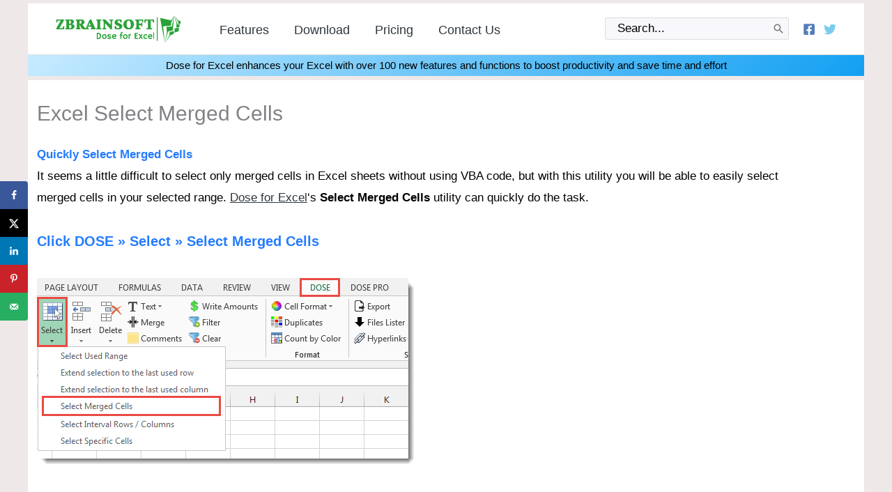

--- FILE ---
content_type: image/svg+xml
request_url: https://zbrainsoft.com/wp-content/uploads/2023/07/logo-no-background-1.svg
body_size: 6186
content:
<svg xmlns="http://www.w3.org/2000/svg" version="1.1" xmlns:xlink="http://www.w3.org/1999/xlink" xmlns:svgjs="http://svgjs.dev/svgjs" width="1000" height="214" viewBox="0 0 1000 214"><g transform="matrix(1,0,0,1,-0.6060606060606233,-0.09718385785033945)"><svg viewBox="0 0 396 85" data-background-color="#ffffff" preserveAspectRatio="xMidYMid meet" height="214" width="1000" xmlns="http://www.w3.org/2000/svg" xmlns:xlink="http://www.w3.org/1999/xlink"><g id="tight-bounds" transform="matrix(1,0,0,1,0.2400000000000091,0.03860106503401539)"><svg viewBox="0 0 395.52 84.922797869932" height="84.922797869932" width="395.52"><g><svg viewBox="0 0 501.9308019525127 107.7704491274932" height="84.922797869932" width="395.52"><g><rect width="3.691688544291328" height="93.57781400361203" x="405.18410613688826" y="7.09631756194058" fill="#31c48d" opacity="1" stroke-width="0" stroke="transparent" fill-opacity="1" class="rect-r$-0" data-fill-palette-color="primary" rx="1%" id="r$-0" data-palette-color="#31c48d"></rect></g><g transform="matrix(1,0,0,1,0,14.894468728908251)"><svg viewBox="0 0 395.52 77.98151166967669" height="77.98151166967669" width="395.52"><g id="textblocktransform"><svg viewBox="0 0 395.52 77.98151166967669" height="77.98151166967669" width="395.52" id="textblock"><g><svg viewBox="0 0 395.52 40.93641936024116" height="40.93641936024116" width="395.52"><g transform="matrix(1,0,0,1,0,0)"><svg width="395.52" viewBox="1.9 -29.54 291.53000000000003 30.169999999999998" height="40.93641936024116" data-palette-color="#31c48d"><path d="M27.1-8.89L25.44 0.29Q24.8 0.24 23.34 0.2 21.88 0.15 20.29 0.07 18.7 0 17.72 0L17.72 0 6.98 0Q5.91 0 4.83 0.05 3.76 0.1 2.78 0.2L2.78 0.2 2.78-2.88 17.82-27.83 17.82-25.49 11.28-25.49Q9.52-25.49 8.54-25.39 7.57-25.29 6.74-25.2L6.74-25.2 5.66-20.12 2-20.12 1.9-28.81Q3.13-28.71 4.69-28.69 6.25-28.66 7.18-28.66L7.18-28.66 21.48-28.66Q22.46-28.66 23.46-28.69 24.46-28.71 25.44-28.76L25.44-28.76 25.44-25.68 10.79-1.27 10.79-3.47 18.07-3.47Q19.48-3.47 20.12-3.52 20.75-3.56 21.53-3.71L21.53-3.71 23.54-9.38 27.1-8.89ZM29.34-2.78L32.52-3.71Q32.66-3.96 32.76-6.2 32.86-8.45 32.86-11.43L32.86-11.43 32.86-17.29Q32.86-20.17 32.76-22.41 32.66-24.66 32.52-24.9L32.52-24.9 29.34-25.93 29.49-28.66 44.82-28.66Q50.19-28.66 52.76-26.98 55.32-25.29 55.32-21.78L55.32-21.78Q55.32-19.09 52.83-17.31 50.34-15.53 46.24-15.28L46.24-15.28 47.07-15.72Q51.71-15.48 54.25-13.57 56.78-11.67 56.78-8.5L56.78-8.5Q56.78-4.39 53.39-2.2 50 0 43.7 0L43.7 0 29.49 0 29.34-2.78ZM40.96-19.87L40.96-8.64Q40.96-6.84 41.01-5.57 41.06-4.3 41.11-3.66L41.11-3.66Q41.55-3.47 42.26-3.34 42.97-3.22 43.7-3.22L43.7-3.22Q45.7-3.22 46.87-4.44 48.04-5.66 48.04-7.67L48.04-7.67Q48.04-10.35 46.73-11.57 45.41-12.79 42.33-12.79L42.33-12.79Q41.94-12.79 41.4-12.77 40.87-12.74 40.18-12.65L40.18-12.65 40.18-16.41Q40.92-16.36 41.33-16.33 41.75-16.31 42.09-16.31L42.09-16.31Q44.43-16.31 45.51-17.53 46.58-18.75 46.58-21L46.58-21Q46.58-23.05 45.51-24.32 44.43-25.59 41.94-25.59L41.94-25.59 41.06-25.59Q41.01-25.1 40.99-23.56 40.96-22.02 40.96-19.87L40.96-19.87ZM74.65 0L60.79 0 60.64-2.78 63.81-3.66Q63.81-3.96 63.84-4.86 63.86-5.76 63.89-6.98 63.91-8.2 63.94-9.4 63.96-10.6 63.96-11.43L63.96-11.43 63.96-17.29Q63.96-19.19 63.91-20.87 63.86-22.56 63.76-23.68 63.67-24.8 63.57-24.95L63.57-24.95 60.4-25.88 60.54-28.66 74.36-28.66Q80.61-28.66 83.49-26.86 86.37-25.05 86.37-21L86.37-21Q86.37-18.6 84.83-16.72 83.3-14.84 80.59-13.77 77.88-12.7 74.36-12.7L74.36-12.7 70.8-12.7 70.8-15.92 72.99-15.92Q75.09-15.92 76.46-17.41 77.83-18.9 77.83-21.24L77.83-21.24Q77.83-23.34 76.7-24.46 75.58-25.59 73.43-25.59L73.43-25.59 72.16-25.59Q72.16-25.39 72.14-24.46 72.11-23.54 72.09-22.24 72.07-20.95 72.07-19.63 72.07-18.31 72.07-17.38L72.07-17.38 72.07-11.43Q72.07-10.64 72.09-9.13 72.11-7.62 72.14-6.08 72.16-4.54 72.16-3.66L72.16-3.66 74.8-2.78 74.65 0ZM87.74 0.63L87.74 0.63Q84.66 0.63 82.22-0.29 79.78-1.22 78.05-3.03 76.31-4.83 75.24-7.47L75.24-7.47 72.85-13.48 79.34-14.99 85.49-6.69Q86.27-5.71 87.2-4.86 88.13-4 89.2-3.34 90.28-2.69 91.5-2.29L91.5-2.29 91.45 0.29Q90.47 0.49 89.57 0.56 88.67 0.63 87.74 0.63ZM99.11 0L88.86 0 88.71-2.78 91.3-3.71 101.16-26.86 106-29.54 117.62-3.71 120.21-2.78 120.06 0 104.97 0 104.73-2.78 107.95-3.71 105.56-9.33 105.02-11.13 100.38-21.58 102.04-20.51 98.63-11.38 98.19-9.91 96.04-3.71 99.26-2.78 99.11 0ZM96.77-7.81L96.77-7.81 96.77-11.62Q97.8-11.57 98.85-11.47 99.89-11.38 101.75-11.38L101.75-11.38Q103.56-11.38 104.68-11.47 105.8-11.57 106.78-11.62L106.78-11.62 106.78-7.86Q106.39-7.86 105.22-7.91 104.05-7.96 101.75-7.96L101.75-7.96Q99.36-7.96 98.26-7.91 97.16-7.86 96.77-7.81ZM136.32 0L121.38 0 121.23-2.78 124.4-3.71Q124.5-3.91 124.6-5.03 124.7-6.15 124.75-7.86 124.79-9.57 124.79-11.43L124.79-11.43 124.79-17.29Q124.79-19.19 124.75-20.9 124.7-22.61 124.6-23.75 124.5-24.9 124.4-25.05L124.4-25.05 121.23-25.88 121.38-28.66 136.32-28.66 136.46-25.88 133.29-25.05Q133.19-24.8 133.12-23.58 133.05-22.36 133-20.65 132.95-18.95 132.95-17.29L132.95-17.29 132.95-11.43Q132.95-9.81 133-8.13 133.05-6.45 133.12-5.22 133.19-4 133.29-3.71L133.29-3.71 136.46-2.78 136.32 0ZM166.59-10.25L163.9-10.25 163.9-15.63Q163.9-17.68 163.88-19.73 163.85-21.78 163.78-23.24 163.71-24.71 163.56-24.95L163.56-24.95 160.09-25.88 160.24-28.66 171.37-28.66 171.52-25.88 168.35-24.95Q168.25-24.71 168.15-23.27 168.05-21.83 168.03-19.78 168.01-17.72 168.01-15.63L168.01-15.63 168.01-7.76Q168.01-5.08 167.98-3.25 167.96-1.42 167.96 0.29L167.96 0.29 164.49 0.29 143.79-21.58 147.4-21.58 147.4-13.96Q147.4-11.52 147.42-9.3 147.45-7.08 147.55-5.57 147.64-4.05 147.79-3.71L147.79-3.71 151.26-2.78 151.11 0 139.73 0 139.59-2.78 142.76-3.71Q142.86-4.05 142.93-5.66 143.01-7.28 143.05-9.52 143.1-11.77 143.1-13.96L143.1-13.96 143.1-19.24Q143.1-19.82 143.03-21.02 142.96-22.22 142.88-23.39 142.81-24.56 142.76-24.95L142.76-24.95 139.59-25.88 139.73-28.66 148.13-28.66 166.59-10.25ZM185.09 0.44L185.09 0.44Q183.04 0.44 180.45-0.2 177.87-0.83 175.86-1.9L175.86-1.9 175.67-9.67 179.48-9.86 181.28-4.39Q182.07-3.91 183.31-3.56 184.56-3.22 185.68-3.22L185.68-3.22Q187.68-3.22 188.68-3.98 189.68-4.74 189.68-6.1L189.68-6.1Q189.68-7.71 188.68-8.69 187.68-9.67 186.09-10.3 184.51-10.94 182.7-11.57 180.89-12.21 179.31-13.18 177.72-14.16 176.72-15.75 175.72-17.33 175.72-19.92L175.72-19.92Q175.72-22.71 177.33-24.8 178.94-26.9 181.87-28.08 184.8-29.25 188.75-29.25L188.75-29.25Q189.78-29.25 191.15-29.05 192.51-28.86 193.83-28.54 195.15-28.22 196.08-27.78L196.08-27.78 196.81-20.02 193.1-19.82 191.39-25.05Q190.02-25.63 188.27-25.63L188.27-25.63Q186.65-25.63 185.43-24.78 184.21-23.93 184.21-22.17L184.21-22.17Q184.21-20.65 185.24-19.73 186.26-18.8 187.88-18.12 189.49-17.43 191.32-16.75 193.15-16.06 194.76-15.09 196.37-14.11 197.4-12.57 198.42-11.04 198.42-8.64L198.42-8.64Q198.42-6.01 196.76-3.96 195.1-1.9 192.12-0.73 189.15 0.44 185.09 0.44ZM217.66 0.44L217.66 0.44Q213.02 0.44 209.38-1.42 205.74-3.27 203.67-6.49 201.59-9.72 201.59-13.82L201.59-13.82Q201.59-18.26 203.64-21.7 205.7-25.15 209.33-27.12 212.97-29.1 217.61-29.1L217.61-29.1Q222.15-29.1 225.62-27.29 229.08-25.49 231.04-22.27 232.99-19.04 232.99-14.84L232.99-14.84Q232.99-10.74 231.45-7.84 229.91-4.93 227.52-3.1 225.13-1.27 222.49-0.42 219.86 0.44 217.66 0.44ZM217.95-3.81L217.95-3.81Q219.95-3.81 221.2-4.91 222.44-6.01 223.03-8.18 223.62-10.35 223.62-13.53L223.62-13.53Q223.62-17.19 222.81-19.82 222-22.46 220.54-23.9 219.07-25.34 217.02-25.34L217.02-25.34Q214.24-25.34 212.63-22.78 211.02-20.21 211.02-15.58L211.02-15.58Q211.02-12.11 211.9-9.45 212.78-6.79 214.34-5.3 215.9-3.81 217.95-3.81ZM252.37 0L236.85 0 236.7-2.78 239.73-3.71Q239.82-3.91 239.9-5.08 239.97-6.25 240.02-7.98 240.07-9.72 240.07-11.52L240.07-11.52 240.12-16.8Q240.12-18.85 240.07-20.65 240.02-22.46 239.95-23.66 239.87-24.85 239.77-25L239.77-25 236.6-25.88 236.75-28.66 250.76-28.66Q252.03-28.66 253.86-28.71 255.69-28.76 257.38-28.83 259.06-28.91 259.84-28.96L259.84-28.96 261.36-21.19 258.18-20.75 256.18-25.24Q255.4-25.39 254.86-25.44 254.33-25.49 253.74-25.49L253.74-25.49 251.15-25.49Q250.22-25.49 249.47-25.42 248.71-25.34 248.17-25.2L248.17-25.2Q248.17-24.9 248.17-24.78 248.17-24.66 248.17-24.24 248.17-23.83 248.17-22.75 248.17-21.68 248.17-19.53L248.17-19.53 248.22-7.62Q248.22-7.57 248.3-6.69 248.37-5.81 248.44-4.86 248.52-3.91 248.56-3.71L248.56-3.71 252.52-2.88 252.37 0ZM257.65-8.98L254.42-8.98 253.98-12.4Q253.2-12.5 252.35-12.52 251.49-12.55 250.96-12.55L250.96-12.55 248.95-12.55Q247.88-12.55 247.07-12.48 246.27-12.4 245.88-12.35L245.88-12.35 245.88-16.36Q246.37-16.31 247.17-16.24 247.98-16.16 248.95-16.16L248.95-16.16 250.96-16.16Q251.93-16.16 252.79-16.21 253.64-16.26 253.98-16.26L253.98-16.26 254.42-19.38 257.65-19.38 257.65-8.98ZM292.26-28.96L292.26-28.96 293.43-19.78 289.87-19.53 287.97-25.29Q287.53-25.39 286.92-25.42 286.31-25.44 285.48-25.44L285.48-25.44 283.96-25.44Q283.57-25.44 283.18-25.42 282.79-25.39 282.69-25.34L282.69-25.34Q282.69-25.05 282.64-23.49 282.59-21.92 282.57-19.7 282.55-17.48 282.55-15.09L282.55-15.09 282.55-11.82Q282.55-9.33 282.62-7.18 282.69-5.03 282.74-3.71L282.74-3.71 287.09-2.88 286.94 0 269.95 0 269.8-2.88 274.15-3.71Q274.25-5.03 274.29-7.18 274.34-9.33 274.34-11.82L274.34-11.82 274.34-15.09Q274.34-17.48 274.32-19.7 274.29-21.92 274.27-23.49 274.25-25.05 274.2-25.34L274.2-25.34Q274.1-25.39 273.71-25.42 273.32-25.44 272.93-25.44L272.93-25.44 271.36-25.44Q270.58-25.44 269.85-25.42 269.12-25.39 268.68-25.29L268.68-25.29 266.97-19.43 263.41-19.73 264.38-28.96Q264.87-28.96 265.94-28.91 267.02-28.86 268.29-28.81 269.56-28.76 270.73-28.71 271.9-28.66 272.63-28.66L272.63-28.66 284.06-28.66Q284.79-28.66 285.96-28.71 287.14-28.76 288.41-28.81 289.67-28.86 290.72-28.91 291.77-28.96 292.26-28.96Z" opacity="1" transform="matrix(1,0,0,1,0,0)" fill="#31c48d" class="wordmark-text-0" data-fill-palette-color="primary" id="text-0"></path></svg></g></svg></g><g transform="matrix(1,0,0,1,163.31020799999996,50.60052549712945)"><svg viewBox="0 0 232.20979200000002 27.380986172547235" height="27.380986172547235" width="232.20979200000002"><g transform="matrix(1,0,0,1,0,0)"><svg width="232.20979200000002" viewBox="4.66 -37.33 321.71999999999997 37.94" height="27.380986172547235" data-palette-color="#31c48d"><path d="M12.11 0.61L12.11 0.61Q8.15 0.61 4.66-0.02L4.66-0.02 4.66-32.69Q7.89-33.08 12.15-33.08 16.41-33.08 19.86-31.92 23.32-30.76 25.63-28.61L25.63-28.61Q30.32-24.32 30.32-16.58L30.32-16.58Q30.32-7.91 25.1-3.42L25.1-3.42Q20.41 0.61 12.11 0.61ZM11.01-27.1L11.01-5.35Q12.6-5.05 14.18-5.05 15.77-5.05 17.6-5.68 19.43-6.3 20.78-7.62L20.78-7.62Q23.66-10.4 23.66-15.72L23.66-15.72Q23.66-24.46 17.29-26.46L17.29-26.46Q15.19-27.12 12.43-27.12L12.43-27.12 11.77-27.12Q11.4-27.12 11.01-27.1L11.01-27.1ZM35.03-12.62L35.03-12.62Q35.03-15.31 35.95-17.76 36.86-20.21 38.57-22.05L38.57-22.05Q42.31-26 48.26-26L48.26-26Q54.2-26 57.69-22.27L57.69-22.27Q61.03-18.7 61.03-13.01L61.03-13.01Q61.03-7.32 57.59-3.59L57.59-3.59Q53.95 0.37 47.95 0.37L47.95 0.37Q41.75 0.37 38.23-3.52L38.23-3.52Q35.03-7.06 35.03-12.62ZM40.96-12.77L40.96-12.77Q40.96-11.23 41.48-9.79 41.99-8.35 42.94-7.32L42.94-7.32Q44.97-5.1 48.26-5.1L48.26-5.1Q51.32-5.1 53.07-7.28L53.07-7.28Q54.78-9.38 54.78-12.74L54.78-12.74Q54.78-16.16 53.02-18.26L53.02-18.26Q51.14-20.51 47.87-20.51L47.87-20.51Q44.55-20.51 42.67-18.12L42.67-18.12Q40.96-15.92 40.96-12.77ZM74.7 0.37L74.7 0.37Q67.82 0.37 64.33-2.15L64.33-2.15Q64.37-2.88 64.47-3.81L64.47-3.81 64.69-5.57Q64.89-7.3 64.94-7.73 64.99-8.15 65.01-8.19 65.03-8.23 65.4-7.8 65.77-7.37 66.79-6.76 67.82-6.15 69.16-5.69L69.16-5.69Q72.07-4.69 75.21-4.69L75.21-4.69Q79.44-4.69 79.44-7.5L79.44-7.5Q79.44-8.4 78.63-8.84L78.63-8.84Q77.19-9.57 74.4-9.95 71.6-10.33 69.82-11.06 68.04-11.79 66.91-12.82L66.91-12.82Q64.84-14.75 64.84-17.87L64.84-17.87Q64.84-21.68 67.77-23.85L67.77-23.85Q70.67-26 75.8-26L75.8-26Q80.88-26 84.47-23.12L84.47-23.12Q84.3-22.49 84.1-21.9L84.1-21.9Q83.54-20.29 83.27-19.58L83.27-19.58 82.71-18.14Q82.66-17.94 82.64-17.94L82.64-17.94Q82.59-17.94 82.25-18.46L82.25-18.46Q80.71-20.24 77.46-20.8L77.46-20.8Q76.46-21 75.41-21L75.41-21Q70.97-21 70.97-18.31L70.97-18.31Q70.97-17.38 71.89-16.89L71.89-16.89Q73.63-15.97 76.64-15.53 79.66-15.09 81.22-14.34 82.78-13.6 83.74-12.55L83.74-12.55Q85.49-10.64 85.49-7.5L85.49-7.5Q85.49-4.05 82.73-1.9L82.73-1.9Q79.85 0.37 74.7 0.37ZM89.93-12.55L89.93-12.55Q89.93-15.41 90.91-17.85 91.89-20.29 93.67-22.12L93.67-22.12Q97.48-26 103.63-26L103.63-26Q108.83-26 111.98-22.56L111.98-22.56Q115.08-19.24 115.08-14.21L115.08-14.21Q115.08-12.28 114.79-11.57L114.79-11.57Q112.35-10.89 104.85-10.89L104.85-10.89 96.26-10.89Q96.89-8.28 99.21-6.82 101.53-5.37 105.24-5.37L105.24-5.37Q109.12-5.37 111.91-6.76L111.91-6.76Q112.64-7.13 113.01-7.45L113.01-7.45Q112.96-6.42 112.88-5.35L112.88-5.35 112.61-1.54Q110.76-0.27 106.61 0.22L106.61 0.22Q105.39 0.37 104.26 0.37L104.26 0.37Q98.06 0.37 94.01-3.25L94.01-3.25Q89.93-6.88 89.93-12.55ZM108.59-15.63L108.59-15.63Q107.59-20.87 102.87-20.87L102.87-20.87Q99.16-20.87 97.23-17.68L97.23-17.68Q96.65-16.7 96.33-15.53L96.33-15.53Q96.92-15.5 97.77-15.48L97.77-15.48 99.58-15.48Q100.48-15.45 101.31-15.45L101.31-15.45 102.7-15.45Q103.95-15.45 105.14-15.48L105.14-15.48 107.15-15.55Q107.95-15.58 108.59-15.63ZM143.05-22.71L149.13-22.71Q148.94-22 148.94-19.14L148.94-19.14 148.94-16.99 143.05-16.99 143.05 0 137.07 0 137.07-16.99 133.48-16.99Q133.51-18.6 133.53-19.85L133.53-19.85 133.58-22.46 133.58-22.71 137.07-22.71 137.07-24.22Q137.07-30.08 139.81-33.64L139.81-33.64Q142.66-37.33 147.67-37.33L147.67-37.33Q149.79-37.33 150.48-37.04L150.48-37.04 150.5-30.91 150.45-30.79Q149.52-31.71 148.1-31.71 146.67-31.71 145.79-31.24 144.91-30.76 144.3-29.88L144.3-29.88Q143.05-28.13 143.05-25.07L143.05-25.07 143.05-22.71ZM151.79-12.62L151.79-12.62Q151.79-15.31 152.71-17.76 153.62-20.21 155.33-22.05L155.33-22.05Q159.07-26 165.02-26L165.02-26Q170.96-26 174.45-22.27L174.45-22.27Q177.79-18.7 177.79-13.01L177.79-13.01Q177.79-7.32 174.35-3.59L174.35-3.59Q170.71 0.37 164.71 0.37L164.71 0.37Q158.51 0.37 154.99-3.52L154.99-3.52Q151.79-7.06 151.79-12.62ZM157.72-12.77L157.72-12.77Q157.72-11.23 158.24-9.79 158.75-8.35 159.7-7.32L159.7-7.32Q161.73-5.1 165.02-5.1L165.02-5.1Q168.08-5.1 169.83-7.28L169.83-7.28Q171.54-9.38 171.54-12.74L171.54-12.74Q171.54-16.16 169.78-18.26L169.78-18.26Q167.9-20.51 164.63-20.51L164.63-20.51Q161.31-20.51 159.43-18.12L159.43-18.12Q157.72-15.92 157.72-12.77ZM188.63-17.77L188.63-2.73Q188.63-0.63 188.73 0L188.73 0 182.65 0 182.65-25.51 188.63-25.51 188.63-23.63Q190.71-26 192.99-26 195.27-26 196.59-25.44L196.59-25.44 196.15-18.87 196.05-18.8Q195.2-20.31 192.51-20.31L192.51-20.31Q191.49-20.31 190.42-19.62 189.36-18.92 188.63-17.77L188.63-17.77ZM223.12-5.86L233.08-5.86Q234.6-5.86 235.18-6.15L235.18-6.15 235.28-6.13 235.04 0 216.75 0 216.75-32.64Q217.41-32.59 218.21-32.57L218.21-32.57 219.92-32.52Q221.63-32.47 223.63-32.47L223.63-32.47Q229.23-32.47 234.69-32.67L234.69-32.67Q234.43-30.52 234.43-26.93L234.43-26.93Q234.43-26.54 234.47-26.34L234.47-26.34 234.43-26.27Q233.16-26.64 230.81-26.64L230.81-26.64 223.12-26.64 223.12-20.41 228.91-20.41Q231.59-20.41 232.13-20.56L232.13-20.56 232.2-14.53Q231.03-14.65 229.18-14.65L229.18-14.65 223.12-14.65 223.12-5.86ZM237.84 0L246.73-13.01 238.09-25.51 245.73-25.51 250.24-17.72 255.13-25.51 262.23-25.51Q262.21-25.51 261.69-24.8L261.69-24.8 253.73-13.45 262.77 0 255.2 0 250.32-8.28 245.48 0 237.84 0ZM285.74-8.33L286.3-2.37Q283.57 0.37 277.73 0.37L277.73 0.37Q272.07 0.37 268.48-3.08L268.48-3.08Q264.84-6.57 264.84-12.35L264.84-12.35Q264.84-18.24 268.43-22.02L268.43-22.02Q272.24-26 278.61-26L278.61-26Q283.13-26 286.18-24.02L286.18-24.02 285.2-17.77 285.03-17.8Q283.86-19.21 282.57-19.65L282.57-19.65Q280.47-20.39 278.37-20.39 276.27-20.39 275.07-19.85 273.87-19.31 273.02-18.36L273.02-18.36Q271.31-16.41 271.31-13.18L271.31-13.18Q271.31-7.47 275.27-5.71L275.27-5.71Q276.63-5.13 278.16-5.13 279.68-5.13 280.82-5.4 281.95-5.66 282.88-6.13L282.88-6.13Q284.86-7.1 285.57-8.4L285.57-8.4 285.74-8.33ZM290.18-12.55L290.18-12.55Q290.18-15.41 291.16-17.85 292.13-20.29 293.92-22.12L293.92-22.12Q297.72-26 303.88-26L303.88-26Q309.08-26 312.23-22.56L312.23-22.56Q315.33-19.24 315.33-14.21L315.33-14.21Q315.33-12.28 315.03-11.57L315.03-11.57Q312.59-10.89 305.1-10.89L305.1-10.89 296.5-10.89Q297.14-8.28 299.46-6.82 301.78-5.37 305.49-5.37L305.49-5.37Q309.37-5.37 312.15-6.76L312.15-6.76Q312.89-7.13 313.25-7.45L313.25-7.45Q313.2-6.42 313.13-5.35L313.13-5.35 312.86-1.54Q311.01-0.27 306.85 0.22L306.85 0.22Q305.63 0.37 304.51 0.37L304.51 0.37Q298.31 0.37 294.26-3.25L294.26-3.25Q290.18-6.88 290.18-12.55ZM308.83-15.63L308.83-15.63Q307.83-20.87 303.12-20.87L303.12-20.87Q299.41-20.87 297.48-17.68L297.48-17.68Q296.89-16.7 296.58-15.53L296.58-15.53Q297.16-15.5 298.02-15.48L298.02-15.48 299.82-15.48Q300.73-15.45 301.56-15.45L301.56-15.45 302.95-15.45Q304.19-15.45 305.39-15.48L305.39-15.48 307.39-15.55Q308.2-15.58 308.83-15.63ZM326.29-36.38L326.29-2.73Q326.29-0.63 326.38 0L326.38 0 320.18 0 320.18-36.38 326.29-36.38Z" opacity="1" transform="matrix(1,0,0,1,0,0)" fill="#31c48d" class="slogan-text-1" data-fill-palette-color="secondary" id="text-1"></path></svg></g></svg></g></svg></g></svg></g><g transform="matrix(1,0,0,1,418.53990081806785,0)"><svg viewBox="0 0 83.39090113444479 107.7704491274932" height="107.7704491274932" width="83.39090113444479"><g><svg xmlns="http://www.w3.org/2000/svg" xmlns:xlink="http://www.w3.org/1999/xlink" version="1.1" x="0" y="0" viewBox="12.983 1 75.68599999999999 97.813" enable-background="new 0 0 100 100" xml:space="preserve" height="107.7704491274932" width="83.39090113444479" class="icon-icon-0" data-fill-palette-color="accent" id="icon-0"><g fill="#31c48d" data-fill-palette-color="accent"><polygon fill-rule="evenodd" clip-rule="evenodd" points="12.983,10.59 30.001,98.813 24.129,39.764 53.15,37.872 53.096,27.989    64.549,1 53.622,18.977  " fill="#31c48d" data-fill-palette-color="accent"></polygon><polygon fill-rule="evenodd" clip-rule="evenodd" points="59.389,54.548 64.549,1.007 55.809,40.723 36.197,41.768 37.767,62.23    30.001,98.813 42.058,58.914  " fill="#31c48d" data-fill-palette-color="accent"></polygon><polygon fill-rule="evenodd" clip-rule="evenodd" points="62.8,67.182 63.349,56.729 47.37,60.484 47.338,72.281 30.001,98.813    51.681,71.197  " fill="#31c48d" data-fill-palette-color="accent"></polygon><polygon fill-rule="evenodd" clip-rule="evenodd" points="65.711,62.394 80.552,57.663 82.061,45.131 66.162,47.226  " fill="#31c48d" data-fill-palette-color="accent"></polygon><polygon fill-rule="evenodd" clip-rule="evenodd" points="72.07,44.502 83.058,43.085 84.639,32.807 76.56,32.434 64.549,1    72.979,31.967  " fill="#31c48d" data-fill-palette-color="accent"></polygon><polygon fill-rule="evenodd" clip-rule="evenodd" points="87.413,31.294 88.669,21.788 79.125,19.094 64.549,1 79.032,23.437    78.61,30.437  " fill="#31c48d" data-fill-palette-color="accent"></polygon></g></svg></g></svg></g></svg></g><defs></defs></svg><rect width="395.52" height="84.922797869932" fill="none" stroke="none" visibility="hidden"></rect></g></svg></g></svg>

--- FILE ---
content_type: image/svg+xml
request_url: https://zbrainsoft.com/wp-content/uploads/2023/07/logo-no-background-2.svg
body_size: 6202
content:
<svg xmlns="http://www.w3.org/2000/svg" version="1.1" xmlns:xlink="http://www.w3.org/1999/xlink" xmlns:svgjs="http://svgjs.dev/svgjs" width="1000" height="214" viewBox="0 0 1000 214"><g transform="matrix(1,0,0,1,-0.6060606060606233,-0.09718385785033945)"><svg viewBox="0 0 396 85" data-background-color="#ffffff" preserveAspectRatio="xMidYMid meet" height="214" width="1000" xmlns="http://www.w3.org/2000/svg" xmlns:xlink="http://www.w3.org/1999/xlink"><g id="tight-bounds" transform="matrix(1,0,0,1,0.2400000000000091,0.03860106503401539)"><svg viewBox="0 0 395.52 84.922797869932" height="84.922797869932" width="395.52"><g><svg viewBox="0 0 501.9308019525127 107.7704491274932" height="84.922797869932" width="395.52"><g><rect width="3.691688544291328" height="93.57781400361203" x="405.18410613688826" y="7.09631756194058" fill="#29a236" opacity="1" stroke-width="0" stroke="transparent" fill-opacity="1" class="rect-r$-0" data-fill-palette-color="primary" rx="1%" id="r$-0" data-palette-color="#29a236"></rect></g><g transform="matrix(1,0,0,1,0,14.894468728908251)"><svg viewBox="0 0 395.52 77.98151166967669" height="77.98151166967669" width="395.52"><g id="textblocktransform"><svg viewBox="0 0 395.52 77.98151166967669" height="77.98151166967669" width="395.52" id="textblock"><g><svg viewBox="0 0 395.52 40.93641936024116" height="40.93641936024116" width="395.52"><g transform="matrix(1,0,0,1,0,0)"><svg width="395.52" viewBox="1.9 -29.54 291.53000000000003 30.169999999999998" height="40.93641936024116" data-palette-color="#29a236"><path d="M27.1-8.89L25.44 0.29Q24.8 0.24 23.34 0.2 21.88 0.15 20.29 0.07 18.7 0 17.72 0L17.72 0 6.98 0Q5.91 0 4.83 0.05 3.76 0.1 2.78 0.2L2.78 0.2 2.78-2.88 17.82-27.83 17.82-25.49 11.28-25.49Q9.52-25.49 8.54-25.39 7.57-25.29 6.74-25.2L6.74-25.2 5.66-20.12 2-20.12 1.9-28.81Q3.13-28.71 4.69-28.69 6.25-28.66 7.18-28.66L7.18-28.66 21.48-28.66Q22.46-28.66 23.46-28.69 24.46-28.71 25.44-28.76L25.44-28.76 25.44-25.68 10.79-1.27 10.79-3.47 18.07-3.47Q19.48-3.47 20.12-3.52 20.75-3.56 21.53-3.71L21.53-3.71 23.54-9.38 27.1-8.89ZM29.34-2.78L32.52-3.71Q32.66-3.96 32.76-6.2 32.86-8.45 32.86-11.43L32.86-11.43 32.86-17.29Q32.86-20.17 32.76-22.41 32.66-24.66 32.52-24.9L32.52-24.9 29.34-25.93 29.49-28.66 44.82-28.66Q50.19-28.66 52.76-26.98 55.32-25.29 55.32-21.78L55.32-21.78Q55.32-19.09 52.83-17.31 50.34-15.53 46.24-15.28L46.24-15.28 47.07-15.72Q51.71-15.48 54.25-13.57 56.78-11.67 56.78-8.5L56.78-8.5Q56.78-4.39 53.39-2.2 50 0 43.7 0L43.7 0 29.49 0 29.34-2.78ZM40.96-19.87L40.96-8.64Q40.96-6.84 41.01-5.57 41.06-4.3 41.11-3.66L41.11-3.66Q41.55-3.47 42.26-3.34 42.97-3.22 43.7-3.22L43.7-3.22Q45.7-3.22 46.87-4.44 48.04-5.66 48.04-7.67L48.04-7.67Q48.04-10.35 46.73-11.57 45.41-12.79 42.33-12.79L42.33-12.79Q41.94-12.79 41.4-12.77 40.87-12.74 40.18-12.65L40.18-12.65 40.18-16.41Q40.92-16.36 41.33-16.33 41.75-16.31 42.09-16.31L42.09-16.31Q44.43-16.31 45.51-17.53 46.58-18.75 46.58-21L46.58-21Q46.58-23.05 45.51-24.32 44.43-25.59 41.94-25.59L41.94-25.59 41.06-25.59Q41.01-25.1 40.99-23.56 40.96-22.02 40.96-19.87L40.96-19.87ZM74.65 0L60.79 0 60.64-2.78 63.81-3.66Q63.81-3.96 63.84-4.86 63.86-5.76 63.89-6.98 63.91-8.2 63.94-9.4 63.96-10.6 63.96-11.43L63.96-11.43 63.96-17.29Q63.96-19.19 63.91-20.87 63.86-22.56 63.76-23.68 63.67-24.8 63.57-24.95L63.57-24.95 60.4-25.88 60.54-28.66 74.36-28.66Q80.61-28.66 83.49-26.86 86.37-25.05 86.37-21L86.37-21Q86.37-18.6 84.83-16.72 83.3-14.84 80.59-13.77 77.88-12.7 74.36-12.7L74.36-12.7 70.8-12.7 70.8-15.92 72.99-15.92Q75.09-15.92 76.46-17.41 77.83-18.9 77.83-21.24L77.83-21.24Q77.83-23.34 76.7-24.46 75.58-25.59 73.43-25.59L73.43-25.59 72.16-25.59Q72.16-25.39 72.14-24.46 72.11-23.54 72.09-22.24 72.07-20.95 72.07-19.63 72.07-18.31 72.07-17.38L72.07-17.38 72.07-11.43Q72.07-10.64 72.09-9.13 72.11-7.62 72.14-6.08 72.16-4.54 72.16-3.66L72.16-3.66 74.8-2.78 74.65 0ZM87.74 0.63L87.74 0.63Q84.66 0.63 82.22-0.29 79.78-1.22 78.05-3.03 76.31-4.83 75.24-7.47L75.24-7.47 72.85-13.48 79.34-14.99 85.49-6.69Q86.27-5.71 87.2-4.86 88.13-4 89.2-3.34 90.28-2.69 91.5-2.29L91.5-2.29 91.45 0.29Q90.47 0.49 89.57 0.56 88.67 0.63 87.74 0.63ZM99.11 0L88.86 0 88.71-2.78 91.3-3.71 101.16-26.86 106-29.54 117.62-3.71 120.21-2.78 120.06 0 104.97 0 104.73-2.78 107.95-3.71 105.56-9.33 105.02-11.13 100.38-21.58 102.04-20.51 98.63-11.38 98.19-9.91 96.04-3.71 99.26-2.78 99.11 0ZM96.77-7.81L96.77-7.81 96.77-11.62Q97.8-11.57 98.85-11.47 99.89-11.38 101.75-11.38L101.75-11.38Q103.56-11.38 104.68-11.47 105.8-11.57 106.78-11.62L106.78-11.62 106.78-7.86Q106.39-7.86 105.22-7.91 104.05-7.96 101.75-7.96L101.75-7.96Q99.36-7.96 98.26-7.91 97.16-7.86 96.77-7.81ZM136.32 0L121.38 0 121.23-2.78 124.4-3.71Q124.5-3.91 124.6-5.03 124.7-6.15 124.75-7.86 124.79-9.57 124.79-11.43L124.79-11.43 124.79-17.29Q124.79-19.19 124.75-20.9 124.7-22.61 124.6-23.75 124.5-24.9 124.4-25.05L124.4-25.05 121.23-25.88 121.38-28.66 136.32-28.66 136.46-25.88 133.29-25.05Q133.19-24.8 133.12-23.58 133.05-22.36 133-20.65 132.95-18.95 132.95-17.29L132.95-17.29 132.95-11.43Q132.95-9.81 133-8.13 133.05-6.45 133.12-5.22 133.19-4 133.29-3.71L133.29-3.71 136.46-2.78 136.32 0ZM166.59-10.25L163.9-10.25 163.9-15.63Q163.9-17.68 163.88-19.73 163.85-21.78 163.78-23.24 163.71-24.71 163.56-24.95L163.56-24.95 160.09-25.88 160.24-28.66 171.37-28.66 171.52-25.88 168.35-24.95Q168.25-24.71 168.15-23.27 168.05-21.83 168.03-19.78 168.01-17.72 168.01-15.63L168.01-15.63 168.01-7.76Q168.01-5.08 167.98-3.25 167.96-1.42 167.96 0.29L167.96 0.29 164.49 0.29 143.79-21.58 147.4-21.58 147.4-13.96Q147.4-11.52 147.42-9.3 147.45-7.08 147.55-5.57 147.64-4.05 147.79-3.71L147.79-3.71 151.26-2.78 151.11 0 139.73 0 139.59-2.78 142.76-3.71Q142.86-4.05 142.93-5.66 143.01-7.28 143.05-9.52 143.1-11.77 143.1-13.96L143.1-13.96 143.1-19.24Q143.1-19.82 143.03-21.02 142.96-22.22 142.88-23.39 142.81-24.56 142.76-24.95L142.76-24.95 139.59-25.88 139.73-28.66 148.13-28.66 166.59-10.25ZM185.09 0.44L185.09 0.44Q183.04 0.44 180.45-0.2 177.87-0.83 175.86-1.9L175.86-1.9 175.67-9.67 179.48-9.86 181.28-4.39Q182.07-3.91 183.31-3.56 184.56-3.22 185.68-3.22L185.68-3.22Q187.68-3.22 188.68-3.98 189.68-4.74 189.68-6.1L189.68-6.1Q189.68-7.71 188.68-8.69 187.68-9.67 186.09-10.3 184.51-10.94 182.7-11.57 180.89-12.21 179.31-13.18 177.72-14.16 176.72-15.75 175.72-17.33 175.72-19.92L175.72-19.92Q175.72-22.71 177.33-24.8 178.94-26.9 181.87-28.08 184.8-29.25 188.75-29.25L188.75-29.25Q189.78-29.25 191.15-29.05 192.51-28.86 193.83-28.54 195.15-28.22 196.08-27.78L196.08-27.78 196.81-20.02 193.1-19.82 191.39-25.05Q190.02-25.63 188.27-25.63L188.27-25.63Q186.65-25.63 185.43-24.78 184.21-23.93 184.21-22.17L184.21-22.17Q184.21-20.65 185.24-19.73 186.26-18.8 187.88-18.12 189.49-17.43 191.32-16.75 193.15-16.06 194.76-15.09 196.37-14.11 197.4-12.57 198.42-11.04 198.42-8.64L198.42-8.64Q198.42-6.01 196.76-3.96 195.1-1.9 192.12-0.73 189.15 0.44 185.09 0.44ZM217.66 0.44L217.66 0.44Q213.02 0.44 209.38-1.42 205.74-3.27 203.67-6.49 201.59-9.72 201.59-13.82L201.59-13.82Q201.59-18.26 203.64-21.7 205.7-25.15 209.33-27.12 212.97-29.1 217.61-29.1L217.61-29.1Q222.15-29.1 225.62-27.29 229.08-25.49 231.04-22.27 232.99-19.04 232.99-14.84L232.99-14.84Q232.99-10.74 231.45-7.84 229.91-4.93 227.52-3.1 225.13-1.27 222.49-0.42 219.86 0.44 217.66 0.44ZM217.95-3.81L217.95-3.81Q219.95-3.81 221.2-4.91 222.44-6.01 223.03-8.18 223.62-10.35 223.62-13.53L223.62-13.53Q223.62-17.19 222.81-19.82 222-22.46 220.54-23.9 219.07-25.34 217.02-25.34L217.02-25.34Q214.24-25.34 212.63-22.78 211.02-20.21 211.02-15.58L211.02-15.58Q211.02-12.11 211.9-9.45 212.78-6.79 214.34-5.3 215.9-3.81 217.95-3.81ZM252.37 0L236.85 0 236.7-2.78 239.73-3.71Q239.82-3.91 239.9-5.08 239.97-6.25 240.02-7.98 240.07-9.72 240.07-11.52L240.07-11.52 240.12-16.8Q240.12-18.85 240.07-20.65 240.02-22.46 239.95-23.66 239.87-24.85 239.77-25L239.77-25 236.6-25.88 236.75-28.66 250.76-28.66Q252.03-28.66 253.86-28.71 255.69-28.76 257.38-28.83 259.06-28.91 259.84-28.96L259.84-28.96 261.36-21.19 258.18-20.75 256.18-25.24Q255.4-25.39 254.86-25.44 254.33-25.49 253.74-25.49L253.74-25.49 251.15-25.49Q250.22-25.49 249.47-25.42 248.71-25.34 248.17-25.2L248.17-25.2Q248.17-24.9 248.17-24.78 248.17-24.66 248.17-24.24 248.17-23.83 248.17-22.75 248.17-21.68 248.17-19.53L248.17-19.53 248.22-7.62Q248.22-7.57 248.3-6.69 248.37-5.81 248.44-4.86 248.52-3.91 248.56-3.71L248.56-3.71 252.52-2.88 252.37 0ZM257.65-8.98L254.42-8.98 253.98-12.4Q253.2-12.5 252.35-12.52 251.49-12.55 250.96-12.55L250.96-12.55 248.95-12.55Q247.88-12.55 247.07-12.48 246.27-12.4 245.88-12.35L245.88-12.35 245.88-16.36Q246.37-16.31 247.17-16.24 247.98-16.16 248.95-16.16L248.95-16.16 250.96-16.16Q251.93-16.16 252.79-16.21 253.64-16.26 253.98-16.26L253.98-16.26 254.42-19.38 257.65-19.38 257.65-8.98ZM292.26-28.96L292.26-28.96 293.43-19.78 289.87-19.53 287.97-25.29Q287.53-25.39 286.92-25.42 286.31-25.44 285.48-25.44L285.48-25.44 283.96-25.44Q283.57-25.44 283.18-25.42 282.79-25.39 282.69-25.34L282.69-25.34Q282.69-25.05 282.64-23.49 282.59-21.92 282.57-19.7 282.55-17.48 282.55-15.09L282.55-15.09 282.55-11.82Q282.55-9.33 282.62-7.18 282.69-5.03 282.74-3.71L282.74-3.71 287.09-2.88 286.94 0 269.95 0 269.8-2.88 274.15-3.71Q274.25-5.03 274.29-7.18 274.34-9.33 274.34-11.82L274.34-11.82 274.34-15.09Q274.34-17.48 274.32-19.7 274.29-21.92 274.27-23.49 274.25-25.05 274.2-25.34L274.2-25.34Q274.1-25.39 273.71-25.42 273.32-25.44 272.93-25.44L272.93-25.44 271.36-25.44Q270.58-25.44 269.85-25.42 269.12-25.39 268.68-25.29L268.68-25.29 266.97-19.43 263.41-19.73 264.38-28.96Q264.87-28.96 265.94-28.91 267.02-28.86 268.29-28.81 269.56-28.76 270.73-28.71 271.9-28.66 272.63-28.66L272.63-28.66 284.06-28.66Q284.79-28.66 285.96-28.71 287.14-28.76 288.41-28.81 289.67-28.86 290.72-28.91 291.77-28.96 292.26-28.96Z" opacity="1" transform="matrix(1,0,0,1,0,0)" fill="#29a236" class="wordmark-text-0" data-fill-palette-color="primary" id="text-0"></path></svg></g></svg></g><g transform="matrix(1,0,0,1,163.31020799999996,50.60052549712945)"><svg viewBox="0 0 232.20979200000002 27.380986172547235" height="27.380986172547235" width="232.20979200000002"><g transform="matrix(1,0,0,1,0,0)"><svg width="232.20979200000002" viewBox="4.66 -37.33 321.71999999999997 37.94" height="27.380986172547235" data-palette-color="#29a236"><path d="M12.11 0.61L12.11 0.61Q8.15 0.61 4.66-0.02L4.66-0.02 4.66-32.69Q7.89-33.08 12.15-33.08 16.41-33.08 19.86-31.92 23.32-30.76 25.63-28.61L25.63-28.61Q30.32-24.32 30.32-16.58L30.32-16.58Q30.32-7.91 25.1-3.42L25.1-3.42Q20.41 0.61 12.11 0.61ZM11.01-27.1L11.01-5.35Q12.6-5.05 14.18-5.05 15.77-5.05 17.6-5.68 19.43-6.3 20.78-7.62L20.78-7.62Q23.66-10.4 23.66-15.72L23.66-15.72Q23.66-24.46 17.29-26.46L17.29-26.46Q15.19-27.12 12.43-27.12L12.43-27.12 11.77-27.12Q11.4-27.12 11.01-27.1L11.01-27.1ZM35.03-12.62L35.03-12.62Q35.03-15.31 35.95-17.76 36.86-20.21 38.57-22.05L38.57-22.05Q42.31-26 48.26-26L48.26-26Q54.2-26 57.69-22.27L57.69-22.27Q61.03-18.7 61.03-13.01L61.03-13.01Q61.03-7.32 57.59-3.59L57.59-3.59Q53.95 0.37 47.95 0.37L47.95 0.37Q41.75 0.37 38.23-3.52L38.23-3.52Q35.03-7.06 35.03-12.62ZM40.96-12.77L40.96-12.77Q40.96-11.23 41.48-9.79 41.99-8.35 42.94-7.32L42.94-7.32Q44.97-5.1 48.26-5.1L48.26-5.1Q51.32-5.1 53.07-7.28L53.07-7.28Q54.78-9.38 54.78-12.74L54.78-12.74Q54.78-16.16 53.02-18.26L53.02-18.26Q51.14-20.51 47.87-20.51L47.87-20.51Q44.55-20.51 42.67-18.12L42.67-18.12Q40.96-15.92 40.96-12.77ZM74.7 0.37L74.7 0.37Q67.82 0.37 64.33-2.15L64.33-2.15Q64.37-2.88 64.47-3.81L64.47-3.81 64.69-5.57Q64.89-7.3 64.94-7.73 64.99-8.15 65.01-8.19 65.03-8.23 65.4-7.8 65.77-7.37 66.79-6.76 67.82-6.15 69.16-5.69L69.16-5.69Q72.07-4.69 75.21-4.69L75.21-4.69Q79.44-4.69 79.44-7.5L79.44-7.5Q79.44-8.4 78.63-8.84L78.63-8.84Q77.19-9.57 74.4-9.95 71.6-10.33 69.82-11.06 68.04-11.79 66.91-12.82L66.91-12.82Q64.84-14.75 64.84-17.87L64.84-17.87Q64.84-21.68 67.77-23.85L67.77-23.85Q70.67-26 75.8-26L75.8-26Q80.88-26 84.47-23.12L84.47-23.12Q84.3-22.49 84.1-21.9L84.1-21.9Q83.54-20.29 83.27-19.58L83.27-19.58 82.71-18.14Q82.66-17.94 82.64-17.94L82.64-17.94Q82.59-17.94 82.25-18.46L82.25-18.46Q80.71-20.24 77.46-20.8L77.46-20.8Q76.46-21 75.41-21L75.41-21Q70.97-21 70.97-18.31L70.97-18.31Q70.97-17.38 71.89-16.89L71.89-16.89Q73.63-15.97 76.64-15.53 79.66-15.09 81.22-14.34 82.78-13.6 83.74-12.55L83.74-12.55Q85.49-10.64 85.49-7.5L85.49-7.5Q85.49-4.05 82.73-1.9L82.73-1.9Q79.85 0.37 74.7 0.37ZM89.93-12.55L89.93-12.55Q89.93-15.41 90.91-17.85 91.89-20.29 93.67-22.12L93.67-22.12Q97.48-26 103.63-26L103.63-26Q108.83-26 111.98-22.56L111.98-22.56Q115.08-19.24 115.08-14.21L115.08-14.21Q115.08-12.28 114.79-11.57L114.79-11.57Q112.35-10.89 104.85-10.89L104.85-10.89 96.26-10.89Q96.89-8.28 99.21-6.82 101.53-5.37 105.24-5.37L105.24-5.37Q109.12-5.37 111.91-6.76L111.91-6.76Q112.64-7.13 113.01-7.45L113.01-7.45Q112.96-6.42 112.88-5.35L112.88-5.35 112.61-1.54Q110.76-0.27 106.61 0.22L106.61 0.22Q105.39 0.37 104.26 0.37L104.26 0.37Q98.06 0.37 94.01-3.25L94.01-3.25Q89.93-6.88 89.93-12.55ZM108.59-15.63L108.59-15.63Q107.59-20.87 102.87-20.87L102.87-20.87Q99.16-20.87 97.23-17.68L97.23-17.68Q96.65-16.7 96.33-15.53L96.33-15.53Q96.92-15.5 97.77-15.48L97.77-15.48 99.58-15.48Q100.48-15.45 101.31-15.45L101.31-15.45 102.7-15.45Q103.95-15.45 105.14-15.48L105.14-15.48 107.15-15.55Q107.95-15.58 108.59-15.63ZM143.05-22.71L149.13-22.71Q148.94-22 148.94-19.14L148.94-19.14 148.94-16.99 143.05-16.99 143.05 0 137.07 0 137.07-16.99 133.48-16.99Q133.51-18.6 133.53-19.85L133.53-19.85 133.58-22.46 133.58-22.71 137.07-22.71 137.07-24.22Q137.07-30.08 139.81-33.64L139.81-33.64Q142.66-37.33 147.67-37.33L147.67-37.33Q149.79-37.33 150.48-37.04L150.48-37.04 150.5-30.91 150.45-30.79Q149.52-31.71 148.1-31.71 146.67-31.71 145.79-31.24 144.91-30.76 144.3-29.88L144.3-29.88Q143.05-28.13 143.05-25.07L143.05-25.07 143.05-22.71ZM151.79-12.62L151.79-12.62Q151.79-15.31 152.71-17.76 153.62-20.21 155.33-22.05L155.33-22.05Q159.07-26 165.02-26L165.02-26Q170.96-26 174.45-22.27L174.45-22.27Q177.79-18.7 177.79-13.01L177.79-13.01Q177.79-7.32 174.35-3.59L174.35-3.59Q170.71 0.37 164.71 0.37L164.71 0.37Q158.51 0.37 154.99-3.52L154.99-3.52Q151.79-7.06 151.79-12.62ZM157.72-12.77L157.72-12.77Q157.72-11.23 158.24-9.79 158.75-8.35 159.7-7.32L159.7-7.32Q161.73-5.1 165.02-5.1L165.02-5.1Q168.08-5.1 169.83-7.28L169.83-7.28Q171.54-9.38 171.54-12.74L171.54-12.74Q171.54-16.16 169.78-18.26L169.78-18.26Q167.9-20.51 164.63-20.51L164.63-20.51Q161.31-20.51 159.43-18.12L159.43-18.12Q157.72-15.92 157.72-12.77ZM188.63-17.77L188.63-2.73Q188.63-0.63 188.73 0L188.73 0 182.65 0 182.65-25.51 188.63-25.51 188.63-23.63Q190.71-26 192.99-26 195.27-26 196.59-25.44L196.59-25.44 196.15-18.87 196.05-18.8Q195.2-20.31 192.51-20.31L192.51-20.31Q191.49-20.31 190.42-19.62 189.36-18.92 188.63-17.77L188.63-17.77ZM223.12-5.86L233.08-5.86Q234.6-5.86 235.18-6.15L235.18-6.15 235.28-6.13 235.04 0 216.75 0 216.75-32.64Q217.41-32.59 218.21-32.57L218.21-32.57 219.92-32.52Q221.63-32.47 223.63-32.47L223.63-32.47Q229.23-32.47 234.69-32.67L234.69-32.67Q234.43-30.52 234.43-26.93L234.43-26.93Q234.43-26.54 234.47-26.34L234.47-26.34 234.43-26.27Q233.16-26.64 230.81-26.64L230.81-26.64 223.12-26.64 223.12-20.41 228.91-20.41Q231.59-20.41 232.13-20.56L232.13-20.56 232.2-14.53Q231.03-14.65 229.18-14.65L229.18-14.65 223.12-14.65 223.12-5.86ZM237.84 0L246.73-13.01 238.09-25.51 245.73-25.51 250.24-17.72 255.13-25.51 262.23-25.51Q262.21-25.51 261.69-24.8L261.69-24.8 253.73-13.45 262.77 0 255.2 0 250.32-8.28 245.48 0 237.84 0ZM285.74-8.33L286.3-2.37Q283.57 0.37 277.73 0.37L277.73 0.37Q272.07 0.37 268.48-3.08L268.48-3.08Q264.84-6.57 264.84-12.35L264.84-12.35Q264.84-18.24 268.43-22.02L268.43-22.02Q272.24-26 278.61-26L278.61-26Q283.13-26 286.18-24.02L286.18-24.02 285.2-17.77 285.03-17.8Q283.86-19.21 282.57-19.65L282.57-19.65Q280.47-20.39 278.37-20.39 276.27-20.39 275.07-19.85 273.87-19.31 273.02-18.36L273.02-18.36Q271.31-16.41 271.31-13.18L271.31-13.18Q271.31-7.47 275.27-5.71L275.27-5.71Q276.63-5.13 278.16-5.13 279.68-5.13 280.82-5.4 281.95-5.66 282.88-6.13L282.88-6.13Q284.86-7.1 285.57-8.4L285.57-8.4 285.74-8.33ZM290.18-12.55L290.18-12.55Q290.18-15.41 291.16-17.85 292.13-20.29 293.92-22.12L293.92-22.12Q297.72-26 303.88-26L303.88-26Q309.08-26 312.23-22.56L312.23-22.56Q315.33-19.24 315.33-14.21L315.33-14.21Q315.33-12.28 315.03-11.57L315.03-11.57Q312.59-10.89 305.1-10.89L305.1-10.89 296.5-10.89Q297.14-8.28 299.46-6.82 301.78-5.37 305.49-5.37L305.49-5.37Q309.37-5.37 312.15-6.76L312.15-6.76Q312.89-7.13 313.25-7.45L313.25-7.45Q313.2-6.42 313.13-5.35L313.13-5.35 312.86-1.54Q311.01-0.27 306.85 0.22L306.85 0.22Q305.63 0.37 304.51 0.37L304.51 0.37Q298.31 0.37 294.26-3.25L294.26-3.25Q290.18-6.88 290.18-12.55ZM308.83-15.63L308.83-15.63Q307.83-20.87 303.12-20.87L303.12-20.87Q299.41-20.87 297.48-17.68L297.48-17.68Q296.89-16.7 296.58-15.53L296.58-15.53Q297.16-15.5 298.02-15.48L298.02-15.48 299.82-15.48Q300.73-15.45 301.56-15.45L301.56-15.45 302.95-15.45Q304.19-15.45 305.39-15.48L305.39-15.48 307.39-15.55Q308.2-15.58 308.83-15.63ZM326.29-36.38L326.29-2.73Q326.29-0.63 326.38 0L326.38 0 320.18 0 320.18-36.38 326.29-36.38Z" opacity="1" transform="matrix(1,0,0,1,0,0)" fill="#29a236" class="slogan-text-1" data-fill-palette-color="secondary" id="text-1"></path></svg></g></svg></g></svg></g></svg></g><g transform="matrix(1,0,0,1,418.53990081806785,0)"><svg viewBox="0 0 83.39090113444479 107.7704491274932" height="107.7704491274932" width="83.39090113444479"><g><svg xmlns="http://www.w3.org/2000/svg" xmlns:xlink="http://www.w3.org/1999/xlink" version="1.1" x="0" y="0" viewBox="12.983 1 75.68599999999999 97.813" enable-background="new 0 0 100 100" xml:space="preserve" height="107.7704491274932" width="83.39090113444479" class="icon-icon-0" data-fill-palette-color="accent" id="icon-0"><g fill="#29a236" data-fill-palette-color="accent"><polygon fill-rule="evenodd" clip-rule="evenodd" points="12.983,10.59 30.001,98.813 24.129,39.764 53.15,37.872 53.096,27.989    64.549,1 53.622,18.977  " fill="#29a236" data-fill-palette-color="accent"></polygon><polygon fill-rule="evenodd" clip-rule="evenodd" points="59.389,54.548 64.549,1.007 55.809,40.723 36.197,41.768 37.767,62.23    30.001,98.813 42.058,58.914  " fill="#29a236" data-fill-palette-color="accent"></polygon><polygon fill-rule="evenodd" clip-rule="evenodd" points="62.8,67.182 63.349,56.729 47.37,60.484 47.338,72.281 30.001,98.813    51.681,71.197  " fill="#29a236" data-fill-palette-color="accent"></polygon><polygon fill-rule="evenodd" clip-rule="evenodd" points="65.711,62.394 80.552,57.663 82.061,45.131 66.162,47.226  " fill="#29a236" data-fill-palette-color="accent"></polygon><polygon fill-rule="evenodd" clip-rule="evenodd" points="72.07,44.502 83.058,43.085 84.639,32.807 76.56,32.434 64.549,1    72.979,31.967  " fill="#29a236" data-fill-palette-color="accent"></polygon><polygon fill-rule="evenodd" clip-rule="evenodd" points="87.413,31.294 88.669,21.788 79.125,19.094 64.549,1 79.032,23.437    78.61,30.437  " fill="#29a236" data-fill-palette-color="accent"></polygon></g></svg></g></svg></g></svg></g><defs></defs></svg><rect width="395.52" height="84.922797869932" fill="none" stroke="none" visibility="hidden"></rect></g></svg></g></svg>